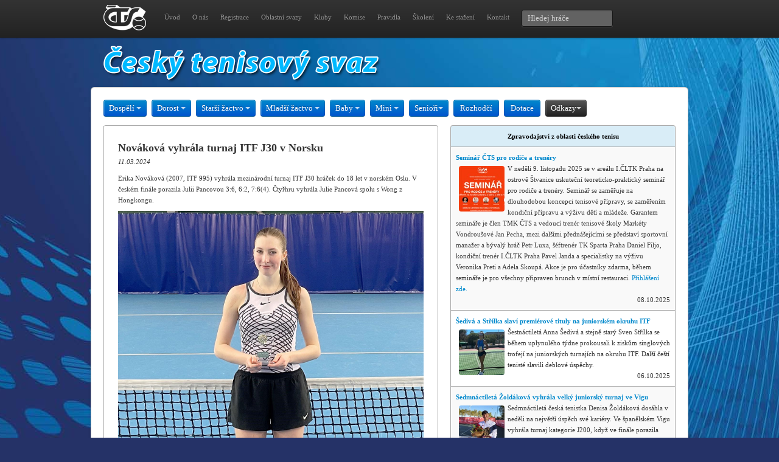

--- FILE ---
content_type: text/html; charset=UTF-8
request_url: https://cztenis.cz/clanek/novakova-vyhrala-turnaj-itf-j30-v-norsku/clankyod/40
body_size: 7359
content:
<!DOCTYPE html>
<html lang="en">
  <head>
    <meta charset="utf-8">
    <title>Český tenisový svaz</title>
    <link href="/css/bootstrap.css" rel="stylesheet">
    <link href="/css/briza.css" rel="stylesheet">
    <!--[if lt IE 9]>
      <script src="http://html5shim.googlecode.com/svn/trunk/html5.js"></script>
    <![endif]-->
</head>

<body style="background-image:url(/img/bg_blue2013.jpg); background-position:top; background-repeat: no-repeat; background-attachment: fixed; margin: 0 auto;">
<!-- Google tag (gtag.js) --><script async src="https://www.googletagmanager.com/gtag/js?id=G-GCK037KCHV"></script><script> window.dataLayer = window.dataLayer || []; function gtag(){dataLayer.push(arguments);} gtag('js', new Date()); gtag('config', 'G-GCK037KCHV'); </script>

<div class="navbar navbar-fixed-top">
    <div class="navbar-inner">
	<div class="container">
	    <a class="brand" href="/"><img src="/img/logo_cts_2024.png" alt="Český tenisový svaz" /></a>
	    <div class="nav-collapse">
		<div class="b-text-navi">
		    <ul class="nav">
		    <li><a href="/">Úvod</a></li>
			<li><a href="/cts">O nás</a></li>
			<li><a href="/registrace">Registrace</a></li>
			<li><a href="/oblastni-tenisove-svazy">Oblastní svazy</a></li>
			<li><a href="/adresar-klubu">Kluby</a></li>
			<li><a href="/komise">Komise</a></li>
			<li><a href="/pravidla-tenisu">Pravidla</a></li>
			<li><a href="/skoleni">Školení</a></li>
			<li><a href="/download">Ke stažení</a></li>
			<li><a href="/kontakt">Kontakt</a></li>
		    </ul>
		    <form class="navbar-search pull-left" action="/" method="post"><input type="hidden" name="hledejhrace" value="1" />
			<input type="text" class="search-query span2" placeholder="Hledej hráče" name="hledej" />
		    </form>
        	</div>
	    </div>
	</div>
    </div>
</div>
<style text="css">
.banner1 { position: fixed; width: 220px; height: 1000px; top: 0px; left: -1210px; right: 0px; z-index:2; margin: auto; }
.banner2 { display:none; }
@media screen and (max-width:1400px) {
  .banner1 { display: none; }
  .banner2 { display: block; }
}
</style>
<!--
<div class="banner2"><div align="center"><a href="https://www.web4sport.cz" target="_blank"><img src="/img/ad/tenis_sirka_982x148-2020.jpg" border="0"></a></div></div>
-->
<div class="container">
    <a href="/"><img src="/img/cts.png" alt="Český tenisový svaz" border="0" /></a></div>
<div class="container b-content">
<div id="filter-bar" class="btn-toolbar">
	<div class="btn-group">
	    <a class="btn btn-primary dropdown-toggle" data-toggle="dropdown">Dospělí <i class="caret"></i></a>
	    <ul class="dropdown-menu">
		<li><a href="/dospeli/jednotlivci">Jednotlivci</a></li>
                <li><a href="/dospeli/druzstva">Družstva</a></li>
                <li><a href="/dospeli/zebricky">Žebříčky</a></li>
	    </ul>
	</div>
	<div class="btn-group">
	    <a class="btn btn-primary dropdown-toggle" data-toggle="dropdown">Dorost <i class="caret"></i></a>
	    <ul class="dropdown-menu">
		<li><a href="/dorost/jednotlivci">Jednotlivci</a></li>
		<li><a href="/dorost/druzstva">Družstva</a></li>
		<li><a href="/dorost/zebricky">Žebříčky</a></li>
	    </ul>
	</div>
	<div class="btn-group">
	    <a class="btn btn-primary dropdown-toggle" data-toggle="dropdown">Starší žactvo <i class="caret"></i></a>
	    <ul class="dropdown-menu">
		<li><a href="/starsi-zactvo/jednotlivci">Jednotlivci</a></li>
		<li><a href="/starsi-zactvo/druzstva">Družstva</a></li>
		<li><a href="/starsi-zactvo/zebricky">Žebříčky</a></li>
	    </ul>
	</div>
	<div class="btn-group">
	    <a class="btn btn-primary dropdown-toggle" data-toggle="dropdown">Mladší žactvo <i class="caret"></i></a>
	    <ul class="dropdown-menu">
		<li><a href="/mladsi-zactvo/jednotlivci">Jednotlivci</a></li>
		<li><a href="/mladsi-zactvo/druzstva">Družstva</a></li>
		<li><a href="/mladsi-zactvo/zebricky">Žebříčky</a></li>
	    </ul>
	</div>
	<div class="btn-group">
	    <a class="btn btn-primary dropdown-toggle" data-toggle="dropdown">Baby <i class="caret"></i></a>
	    <ul class="dropdown-menu">
		<li><a href="/babytenis/jednotlivci">Jednotlivci</a></li>
		<li><a href="/babytenis/druzstva">Družstva</a></li>
		<li><a href="http://www.minitenis.cz/pravidla" target="_blank">Pravidla</a></li>
	    </ul>
	</div>
	<div class="btn-group">
	    <a class="btn btn-primary dropdown-toggle" data-toggle="dropdown">Mini <i class="caret"></i></a>
	    <ul class="dropdown-menu">
		<li><a href="/minitenis/jednotlivci">Jednotlivci</a></li>
		<li><a href="/minitenis/druzstva">Družstva</a></li>
		<li><a href="http://www.minitenis.cz/pravidla" target="_blank">Pravidla</a></li>
	    </ul>
	</div>
	<div class="btn-group">
	    <a class="btn btn-primary dropdown-toggle" data-toggle="dropdown">Senioři<i class="caret"></i></a>
	    <ul class="dropdown-menu">
		<li><a href="http://www.protenis.cz/veterani/">Přihlášky</a></li>
		<li><a href="http://www.seniortenis.cz/">Seniortenis.cz</a></li>
	    </ul>
	</div>
	<div class="btn-group">
	    <a class="btn btn-primary" href="/rozhodci">Rozhodčí</a>
	</div>
	<div class="btn-group">
	    <a class="btn btn-primary" href="/dotace">Dotace</a>
	</div>
    <div class="btn-group">
	    <a class="btn btn-inverse dropdown-toggle" data-toggle="dropdown">Odkazy<i class="caret"></i></a>
	    <ul class="dropdown-menu">
	    <li><a href="/vyberova-rizeni">Výběrová řízení</a></li>
		<li><a href="http://rozhodci.cztenis.cz/">Rozhodčí ČTS</a></li>
        <li><a href="http://www.atpworldtour.com/">ATP Tour</a></li>
        <li><a href="http://www.wtatour.com/">WTA Tour</a></li>
        <li><a href="http://www.itftennis.com/">ITF</a></li>
        <li><a href="http://www.tenniseurope.org/">Tennis Europe</a></li>
	    </ul>
	</div>

	
</div>

<div class="row">
        <div class="span18">
<table class="table table-bordered">
<tbody>
<tr><td><div class="pad"><h3>Nováková vyhrála turnaj ITF J30 v Norsku</h3>
               <p><em>11.03.2024</em></p>
            <p>Erika Nováková (2007, ITF 995) vyhrála mezinárodní turnaj ITF J30 hráček do 18 let v norském Oslu. V českém finále porazila Julii Pancovou 3:6, 6:2, 7:6(4). Čtyřhru vyhrála Julie Pancová spolu s Wong z Hongkongu.</p>
  <img src="/data/4982/2024-novakova-oslo.jpg" alt="" class="b-detail">  <p></p></div>
 </tr>
            </tbody>
          </table>
        
    
    </div>
<div class="span19">

      <table class="table table-bordered table-striped">
                       <thead>
            <tr>
               <th><div align="center"><strong>Zpravodajství z oblasti českého tenisu</strong></div></th>
             </tr>
             </thead>
            <tbody>
                         <tr>
                <td><strong><a href="/clanek/seminar-cts-pro-rodice-a-trenery/clankyod/40">Seminář ČTS pro rodiče a trenéry</strong></a><br>
                    <img src="/data/5545/2025-seminar-1_n.jpg" hspace="5" vspace="5" class="b-avatar" width="75" height="75">V neděli 9. listopadu 2025 se v areálu I.ČLTK Praha na ostrově Štvanice uskuteční teoreticko-praktický seminář pro rodiče a trenéry. Seminář se zaměřuje na dlouhodobou koncepci tenisové přípravy, se zaměřením kondiční přípravu a výživu dětí a mládeže. Garantem semináře je člen TMK ČTS a vedoucí trenér tenisové školy Markéty Vondroušové Jan Pecha, mezi dalšími přednášejícími se představí sportovní manažer a bývalý hráč Petr Luxa, šéftrenér TK Sparta Praha Daniel Filjo, kondiční trenér I.ČLTK Praha Pavel Janda a specialistky na výživu Veronika Preti a Adela Skoupá. Akce je pro účastníky zdarma, během semináře je pro všechny připraven brunch v místní restauraci. <a href="https://www.cztenis.cz/skoleni/502">Přihlášení zde.</a>
                  <div align="right">08.10.2025</div></td>
              </tr>
                           <tr>
                <td><strong><a href="/clanek/sediva-a-strilka-slavi-tituly-na-juniorskem-okruhu/clankyod/40">Šedivá a Střílka slaví premiérové tituly na juniorském okruhu ITF</strong></a><br>
                    <img src="/data/5544/sedivamala.jpg" hspace="5" vspace="5" class="b-avatar" width="75" height="75">Šestnáctiletá Anna Šedivá a stejně starý Sven Střílka se během uplynulého týdne prokousali k ziskům singlových trofejí na juniorských turnajích na okruhu ITF. Další čeští tenisté slavili deblové úspěchy.
                  <div align="right">06.10.2025</div></td>
              </tr>
                           <tr>
                <td><strong><a href="/clanek/sedmnactileta-zoldakova-vyhrala-velky-juniorsky-turnaj-ve-vigu/clankyod/40">Sedmnáctiletá Žoldáková vyhrála velký juniorský turnaj ve Vigu</strong></a><br>
                    <img src="/data/5543/zoldakovamala.jpg" hspace="5" vspace="5" class="b-avatar" width="75" height="75">Sedmnáctiletá česká tenistka Denisa Žoldáková dosáhla v neděli na největší úspěch své kariéry. Ve španělském Vigu vyhrála turnaj kategorie J200, když ve finále porazila Ukrajinku Mašu Lazarenkovou 6:3, 6:0. V kombinovaném žebříčku ji toto vítězství vyneslo o 24 pozic na 74. místo.
                  <div align="right">06.10.2025</div></td>
              </tr>
                           <tr>
                <td><strong><a href="/clanek/juniorka-hettlerova-vladne-jizni-americe/clankyod/40">Juniorka Hettlerová vládne Jižní Americe! Vyhrála dva turnaje v řadě</strong></a><br>
                    <img src="/data/5542/hetmala.jpg" hspace="5" vspace="5" class="b-avatar" width="75" height="75">Šestnáctiletá Sofie Hettlerová se dostala na juniorském okruhu ITF do fantastické formy. Po zisku nejcennejšího titulu v peruánské Limě, kde před dvěma týdny vyhrála turnaj kategorie J200, na svůj úspěch navázala i minulý týden v chilském Santiagu. Znovu vyhrála turnaj kategorie J200 a navíc zkompletovala double, když ke dvouhře přidala i triumf ve čtyřhře.
                  <div align="right">06.10.2025</div></td>
              </tr>
                           <tr>
                <td><strong><a href="/clanek/noskova-je-novou-ceskou-jednickou/clankyod/40">Nosková je novou českou jedničkou! Osobní maxima zlepšila i řada krajanek</strong></a><br>
                    <img src="/data/5541/noskovamala.jpg" hspace="5" vspace="5" class="b-avatar" width="75" height="75">Linda Nosková si na tisícovce v čínském Pekingu zahrála největší finále své dosavadní kariéry. V novém vydání žebříčku WTA se díky vzestupu o deset míst posunula poprvé do elitní dvacítky a coby současná světová sedmnáctka vystřídala na pozici české ženské jedničky krajanku Karolínu Muchovou. Ta se naopak o sedm příček propadla na 22. místo.
                  <div align="right">06.10.2025</div></td>
              </tr>
                           <tr>
                <td><strong><a href="/clanek/pres-tri-hodiny-boje-finalove-drama-strhla-bejlek-na-svou-stranu/clankyod/40">Přes tři hodiny boje! Finálové drama strhla Bejlek na svou stranu </strong></a><br>
                    <img src="/data/5540/bejlekmala.jpg" hspace="5" vspace="5" class="b-avatar" width="75" height="75">Obrovské drama přineslo nedělní finále na turnaji WTA 125 v italském Rende. Na tamní antuce se Sára Bejlek (117.) prosadila ke druhému titulu v této sezoně, když Srbku Lolu Radivojevičovou (168.) porazila za tři hodiny a devět minut 6:2, 6:7(1), 6:3. Navázala na své vítězství z června v Makarské, kde vyhrála turnaj stejné kategorie.
                  <div align="right">05.10.2025</div></td>
              </tr>
                           <tr>
                <td><strong><a href="/clanek/noskova-se-po-nejvetsim-finale-kariery-stane-ceskou-jednickou/clankyod/40">Nosková se po největším finále kariéry stane českou jedničkou</strong></a><br>
                    <img src="/data/5539/noskovamala.jpg" hspace="5" vspace="5" class="b-avatar" width="75" height="75">Největší finále kariéry na turnaji WTA 1000 v Pekingu nakonec Linda Nosková v zisk titulu nepřetavila. Nad její síly byla světová čtyřka Amanda Anisimovová, se kterou prohrála po divokém průběhu za hodinu a 48 minut 0:6, 6:2 a 2:6.
                  <div align="right">05.10.2025</div></td>
              </tr>
                           <tr>
                <td><strong><a href="/clanek/noskova-je-v-nejvetsim-finale-kariery-skolila-sedmicku/clankyod/40">Nosková je v největším finále kariéry, skolila světovou sedmičku</strong></a><br>
                    <img src="/data/5538/nosmala.jpg" hspace="5" vspace="5" class="b-avatar" width="75" height="75">Jízda čínským Pekingem pro Lindu Noskovou nekončí! Česká tenistka si v semifinále turnaje WTA 1000 poradila za dvě a půl hodiny se světovou sedmičkou Jessicou Pegulaovou a postoupila do největšího finále kariéry! Američance ve třetím setu odvrátila tři mečboly a zdolala ji 6:3, 1:6, 7:6(6).
                  <div align="right">04.10.2025</div></td>
              </tr>
                           <tr>
                <td><strong><a href="/clanek/noskova-postoupila-v-pekingu-do-nejvetsiho-semifinale-kariery/clankyod/40">Nosková postoupila v Pekingu do největšího semifinále kariéry</strong></a><br>
                    <img src="/data/5537/IMG_2593_cztenis_mini.JPG" hspace="5" vspace="5" class="b-avatar" width="75" height="75">Linda Nosková (27.) si zahraje poprvé v kariéře semifinále na akci kategorie WTA 1000. Česká favoritka si ve čtvrtfinále China Open v Pekingu poradila s Britkou Sonay Kartalovou (81.), kterou porazila ve svižném střetnutí za pouhých 70 minut 6:3 a 6:4. Dvacetiletá Nosková si touto výhrou zajistila posun do elitní dvacítky žebříčku WTA, v pondělí se zároveň stane novou českou jedničkou.
                  <div align="right">03.10.2025</div></td>
              </tr>
                           <tr>
                <td><strong><a href="/clanek/jana-kovackova-si-zahraje-na-juniorskem-turnaji-mistryn-v-cine/clankyod/40">Jana Kovačková si zahraje na juniorském Turnaji mistryň v Číně</strong></a><br>
                    <img src="/data/5536/full-a-pal-101496612_cztenis_mini.jpg" hspace="5" vspace="5" class="b-avatar" width="75" height="75">Ani letos nebude chybět na závěrečném Turnaji mistryň do 18 let česká zástupkyně. Na Lauru Samson, která loni postoupila až do finále, se pokusí navázat další členka pražské Sparty Jana Kovačková. Teprve patnáctiletá naděje změří v čínském Čcheng-tu síly s dalšími sedmi talentovanými hráčkami, mezi nimiž je i Slovenka Mia Pohánková.
                  <div align="right">02.10.2025</div></td>
              </tr>
                           <tr>
                <td><strong><a href="/clanek/kluby-mohou-v-is-zadavat-turnaje-do-zimni-terminove-listiny-cts/clankyod/40">Kluby mohou v IS zadávat turnaje do zimní termínové listiny ČTS</strong></a><br>
                    <img src="/data/5535/2024-cts-cltk_n.jpg" hspace="5" vspace="5" class="b-avatar" width="75" height="75">Harmonogram vydání Zimní termínové listiny ČTS 2025/26<br>
1.–20.10.2025	kluby mohou v IS zadávat turnaje tříd B, C a D, 
do 14.10.2025	oblastní svazy určí pořadatele oblastních přeborů a turnajů třídy B, 
21.–25.10.2025 oblastní zpracovatelé schválí turnaje v Informačním systému, 
31.10. v čase 24:00 bude v Informačním systému zveřejněna kompletní termínová listina ČTS
                  <div align="right">01.10.2025</div></td>
              </tr>
                           <tr>
                <td><strong><a href="/clanek/jedrzejczak-a-slavikova-triumfovali-na-ackovych-turnajich-dospelych/clankyod/40">Jedrzejczak a Slavíková triumfovali na áčkových turnajích dospělých</strong></a><br>
                    <img src="/data/5534/acko_dospeli_posledni_2025_mini.jpg" hspace="5" vspace="5" class="b-avatar" width="75" height="75">V závěru září se uskutečnily poslední „áčkové“ turnaje dospělých v letní sezoně 2025. Mužským šampionem se stal Jakub Jedrzejczak (Tennis Hill Havířov), který triumfoval v areálu LOB S.A. Bohnice. Mezi ženami uspěla Emma Slavíková (Pliskova Tennis Academy-Říčany), a to na dvorcích TJ Břevnov.
                  <div align="right">01.10.2025</div></td>
              </tr>
                           <tr>
                <td><strong><a href="/clanek/informace-pro-kluby-zahranicni-hraci-od-01-01-2026/clankyod/40">Informace pro kluby: Zahraniční hráči od 01. 01. 2026</strong></a><br>
                    <img src="/data/5533/2024-cts_n.jpg" hspace="5" vspace="5" class="b-avatar" width="75" height="75">VV ČTS na svém zasedání 17. září 2025 na Štvanici přijal následující rozhodnutí, týkající se startu zahraničních hráčů a hráčů s dvojím občanstvím v soutěžích ČTS od 1. 1. 2026:
                  <div align="right">01.10.2025</div></td>
              </tr>
                           <tr>
                <td><strong><a href="/clanek/kacin-a-pospisilova-zvítězili-na-turnajich-mladsiho-zactva-v-rakovniku-a-jablonci/clankyod/40">Kačín a Pospíšilová zvítězili na turnajích mladšího žactva v Rakovníku a Jablonci</strong></a><br>
                    <img src="/data/5532/acko_mladci_zactvo_zari_A5_divky_mini.jpg" hspace="5" vspace="5" class="b-avatar" width="75" height="75">Šampiony posledního „áčkového“ turnaje mladšího žactva v letní sezoně 2025 se stali Lukáš Kačín (SK HAMR) a Anna Pospíšilová (TK PRECHEZA Přerov). Zatímco chlapci zápolili v Rakovníku, dívky změřily síly v Jablonci nad Nisou.
                  <div align="right">30.09.2025</div></td>
              </tr>
                           <tr>
                <td><strong><a href="/clanek/hettlerova-slavi-nejvetsi-titul-na-juniorskem-okruhu/clankyod/40">Hettlerová slaví největší titul na juniorském okruhu</strong></a><br>
                    <img src="/data/5531/hetmala.jpg" hspace="5" vspace="5" class="b-avatar" width="75" height="75">Šestnáctiletá Sofie Hettlerová dosáhla během uplynulého týdne na juniorském okruhu ITF na největší úspěch své kariéry mezi juniorkami. V peruánské Limě se jí podařilo vybojovat první titul z kategorie J200. Češi se prosazovali i na dalších turnajích.
                  <div align="right">30.09.2025</div></td>
              </tr>
                           <tr>
                <td><strong><a href="/clanek/prestige-junior-open-ve-frydku-mistku-triumfovali-maresova-a-svoboda/clankyod/40">Prestige Junior Open: Ve Frýdku-Místku triumfovali Marešová a Svoboda</strong></a><br>
                    <img src="/data/5530/frydek_mistek_j30_2025_mini.png" hspace="5" vspace="5" class="b-avatar" width="75" height="75">Na mezinárodním turnaji Prestige Junior Open ve Frýdku-Místku se v uplynulém týdnu dařilo domácím tenisovým nadějím! Ve dvouhře chlapců triumfoval na antukovém podniku kategorie ITF J30 šestý nasazený Josef Svoboda. Mezi dívkami si dokráčela pro singlovou trofej nasazená dvojka Sofie Marešová.
                  <div align="right">29.09.2025</div></td>
              </tr>
                           <tr>
                <td><strong><a href="/clanek/zopakovani-informace-o-pripadne-zastave-stvanice-financnimu-uradu/clankyod/40">Zopakování informace o případné zástavě Štvanice finančnímu úřadu</strong></a><br>
                    <img src="/data/5529/2024-cts_n.jpg" hspace="5" vspace="5" class="b-avatar" width="75" height="75">Předseda Českého tenisového svazu Jakub Kotrba dne 15. srpna 2025 ve svém dopise členům svazu a následné informaci na oficiálních svazových stránkách popisoval a vysvětloval situaci, která vznikla v důsledku dotační kauzy způsobené obviněnými členy minulého vedení svazu. 
                  <div align="right">29.09.2025</div></td>
              </tr>
                           <tr>
                <td><strong><a href="/clanek/tři-cesi-se-dozvedeli-sve-soupere-pro-masters-v-sanghaji/clankyod/40">Tři Češi se dozvěděli své soupeře pro Masters v Šanghaji</strong></a><br>
                    <img src="/data/5528/sanghaj_los_2025_mini.jpg" hspace="5" vspace="5" class="b-avatar" width="75" height="75">Rozlosování Masters v Šanghaji se týkalo i tří českých tenistů. Jiří Lehečka, Jakub Menšík i Tomáš Macháč jsou mezi nasazenými účastníky, a tak mají v úvodním kole volný los. V pavouku nechybí obhájce trofeje Jannik Sinner, světová jednička Carlos Alcaraz ani čtyřnásobný turnajový šampion Novak Djokovič.
                  <div align="right">29.09.2025</div></td>
              </tr>
                           <tr>
                <td><strong><a href="/clanek/mcr-smisenych-druzstev-minitenisu-vyhral-jihomoravsky-tym/clankyod/40">MČR smíšených družstev v minitenisu vyhrál Jihomoravský tým</strong></a><br>
                    <img src="/data/5527/mala.jpg" hspace="5" vspace="5" class="b-avatar" width="75" height="75">V neděli se uskutečnilo ve Valašském Meziříčí finále mistrovství republiky smíšených družstev v minitenisu. Mistry republiky se staly děti z Jihomoravského týmu, které porazily 7:1 na zápasy Západočeský tým. V souboji o třetí místo uspěl Pražský tým nad Severočeským týmem.
                  <div align="right">29.09.2025</div></td>
              </tr>
                           <tr>
                <td><strong><a href="/clanek/samson-okorenila-triumf-skalpem-nasazene-dvojky/clankyod/40">Titul bez ztráty setu! Sedmnáctiletá Samson okořenila triumf skalpem nasazené dvojky</strong></a><br>
                    <img src="/data/5526/samsonmala.jpg" hspace="5" vspace="5" class="b-avatar" width="75" height="75">Ani v pátém utkání v bulharském Pazardžiku neztratila Laura Samson (320.) a na turnaji ITF W50 vybojovala svůj druhý titul v této sezoně! Ve finále porazila za hodinu a 22 minut druhou nasazenou Andreu Lázarovou Garcíaovou (214.) ze Španělska po setech 6:2, 6:3. 
                  <div align="right">29.09.2025</div></td>
              </tr>
                            </tbody></table>
                        <div class="bs-docs-example">
            <ul class="pager">
              <li class="previous"><a href="/clanek/novakova-vyhrala-turnaj-itf-j30-v-norsku/clankyod/20">&larr; Předchozí</a></li>              Záznamy: 40 - 60
              <li class="next"><a href="/clanek/novakova-vyhrala-turnaj-itf-j30-v-norsku/clankyod/60">Další &rarr;</a></li>            </ul>
          </div>
              
    </div>
</div>
</div>
  
<footer>
<p>Český tenisový svaz, Štvanice 38, 170 00 Praha 7<br>
Tel.: 777 922 397, Internet: www.cztenis.cz, E-mail: cts@cztenis.cz<br>
Instagram: <a href="https://www.instagram.com/jsmeceskytenis" style="color: #FFFFFF">@jsmeceskytenis</a>, Facebook: <a href="https://www.facebook.com/jsmeceskytenis" style="color: #FFFFFF">JSME ČESKÝ TENIS</a>, X.com: <a href="https://x.com/jsmeceskytenis" style="color: #FFFFFF">@jsmeceskytenis</a></p>
</footer>

<script src="/js/jquery-1.7.2.js"></script>
<script src="/js/bootstrap.js"></script>
<script src="/js/placeholder.js"></script>
<!--
<div style="position: absolute; width: 220px; height: 1000px; top: 0px; left: -1210px; right: 0px; z-index:2; margin: auto;"><a href="https://www.web4sport.cz" target="_blank"><img src="/img/ad/o2_ad-2020.jpg" border="0"></a></div>
-->
</body>
</html>